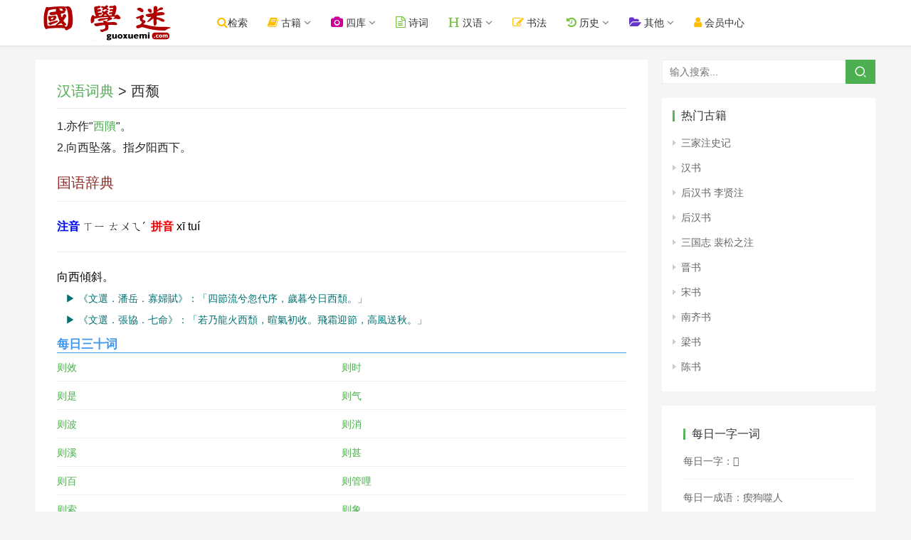

--- FILE ---
content_type: text/html; charset=UTF-8
request_url: https://www.guoxuemi.com/hydcd/418175m.html
body_size: 5876
content:
<!DOCTYPE html><html lang="zh-CN"><head> <meta charset="UTF-8">
 <meta http-equiv="X-UA-Compatible" content="IE=Edge,chrome=1"> 
 <meta name="renderer" content="webkit"> 
 <meta name="viewport" content="initial-scale=1.0,user-scalable=no,maximum-scale=1,width=device-width">
<title>西颓_词语西颓解释_西颓什么意思 - 汉语词典</title>
<meta name="Keywords" content="西颓">
<meta name="Description" content="西颓,词语西颓解释,西颓什么意思,国学迷,汉语词典">
  <meta name="applicable-device" content="pc,mobile" /><meta http-equiv="Cache-Control" content="no-transform" />
 <link rel="stylesheet" href="/img/style.css?ver=6.0.729" type="text/css" media="all" />
  <link rel="stylesheet"  href="/img/font-awesome.css?ver=6.0.30" type="text/css" media="all" />

  <script type="text/javascript" src="/img/jquery.min.js?ver=1.12.4"></script>
<script type="text/javascript" src="/img/font_2010989_icb53yp0fw.js?ver=6.0.3"></script>

  <link rel="stylesheet"  href="/img/style2.css?2024.67" type="text/css" media="all" />

</head>

<body data-rsssl=1 class="post-template-default single single-post postid-24142 single-format-standard lang-cn el-boxed">


<header class="header"> <div class="container clearfix">
<div class="navbar-header">

<button type="button" class="navbar-toggle collapsed" data-toggle="collapse" data-target=".navbar-collapse" id="butmenu" style="border-color: #3399CC;border-radius:4px;">
<span class="icon-bar icon-bar-1"></span> <span class="icon-bar icon-bar-2"></span> <span class="icon-bar icon-bar-3"></span>

</button>

<div class="logo"> <a href="/" rel="home"><img src="/img/logo.png?2022" alt="国学迷"></a> </div> </div> 

<div class="collapse navbar-collapse"> 
<nav class="navbar-left primary-menu"><ul id="menu-a" class="nav navbar-nav wpcom-adv-menu">

<li class="menu-item current-post-ancestor"><a href="/search/so.php"   class="dropdown-toggle"><i class="fa fa-search" style="font-size:16px;color:#ffbe02"></i>检索</a></li>

<li class="menu-item dropdown"><a  class="dropdown-toggle"><i class="fa fa-book" style="font-size:16px;color:#ffbe02"></i> 古籍</a>
<ul class="dropdown-menu menu-item-wrap menu-item-col-5">
<li class="menu-item"><a href="/shuku/">国学书库</a></li>
<li class="menu-item"><a href="/search/">全文检索</a></li>
<li class="menu-item"><a href="/24shi/">二十四史</a></li>
<li class="menu-item"><a href="/wk/">在线文库</a></li>
<li class="menu-item"><a href="/shumu/">古籍书目</a></li>
<li><a href="/shilu/"><font  color="#CC0066">明清实录</font></a></li>


</ul></li>


<li class="menu-item dropdown"><a  class="dropdown-toggle"><i class="fa fa-camera" style="font-size:16px;color:#cc0099"></i> 四库</a>
<ul class="dropdown-menu menu-item-wrap menu-item-col-5">
<li class="menu-item"><a href="/siku/">图文对照版</a></li>
<li class="menu-item"><a href="/sk/">繁体无标点</a></li>
<li class="menu-item"><a href="/SiKuQuanShu/">简体标点版</a></li>
<li class="menu-item"><a href="/search/skqs.php">四库全文检索</a></li>
<li class="menu-item"><a href="/gjtsjc/">古今图书集成</a></li>
</ul></li>


<li class="menu-item current-post-ancestor"><a href="/shici/" class="dropdown-toggle"><i class="fa fa-file-text-o" style="font-size:16px;color:#7ac143"></i> 诗词</a></li>

<li class="menu-item dropdown"><a  class="dropdown-toggle"><i class="fa fa-header" style="font-size:16px;color:#7ac143"></i> 汉语</a>
<ul class="dropdown-menu menu-item-wrap menu-item-col-5">

<li class="menu-item"><a href="/zidian/bujian/">部件查字</a></li>
<li class="menu-item"><a href="/zidian/">汉语字典</a></li>
<li class="menu-item"><a href="/hydcd/">汉语词典</a></li>
<li class="menu-item"><a href="/chengyu/">成语词典</a></li>

<li class="menu-item"><a href="http://www.shuowen.net/" title="说文网" target="_blank">说文解字</a></li>
<li class="menu-item"><a href="/kangxi/">康熙字典</a></li>


</ul></li>

<li class="menu-item current-post-ancestor"><a href="https://www.sftj.com/" target="_blank"  class="dropdown-toggle"><i class="fa fa-edit" style="font-size:16px;color:#ffbe02"></i> 书法</a></li>

<li class="menu-item dropdown"><a  class="dropdown-toggle"><i class="fa fa-history" style="font-size:16px;color:#7ac143"></i> 历史</a>
<ul class="dropdown-menu menu-item-wrap menu-item-col-5">

<li class="menu-item"><a href="/diangu/">典故</a></li>
<li class="menu-item"><a href="/renwu/">人物</a></li>
<li class="menu-item"><a href="/diming/">地名</a></li>
<li class="menu-item"><a href="/shijian/">事件</a></li>
<li class="menu-item"><a href="/nianhao/">年号</a></li>
<li class="menu-item"><a href="/guanzhi/">官职</a></li>
<li class="menu-item"><a href="/xingshi/">姓氏</a></li>
<li class="menu-item"><a href="/minzu/">民族</a></li>
<li class="menu-item"><a href="/lishi/">知识</a></li>
</ul></li>

<li class="menu-item dropdown"><a class="dropdown-toggle"><i class="fa fa-folder-open" style="font-size:16px;color:#6633cc"></i> 其他</a>
<ul class="dropdown-menu menu-item-wrap menu-item-col-5">


<li class="menu-item"><a href="/lsditu/">历史地图</a></li>

<li class="menu-item"><a href="/duilian/">对联大全</a></li>
<li class="menu-item"><a href="http://www.zydcd.com/">中医中药</a></li>
<li class="menu-item"><a href="/csfz/">丛书检索器</a></li>


</ul></li>



<li class="menu-item current-post-ancestor"><a href="http://www.guoxuemi.com/user/basic.php" target="_blank" class="dropdown-toggle"><i class="fa fa-user" style="font-size:16px;color:#ffbe02"></i> &#x4F1A;员&#x4E2D;心</a></li> 

</ul></nav> 



<form class="navbar-search" action="/so.php" method="get" role="search"> <div class="navbar-search-inner"> <i class="wpcom-icon wi navbar-search-close"><svg aria-hidden="true"><use xlink:href="#wi-close"></use></svg></i> <input type="text" name="sokey" class="navbar-search-input" autocomplete="off" placeholder="输入搜索..." value=""> <button class="navbar-search-btn" type="submit"><i class="wpcom-icon wi"><svg aria-hidden="true"><use xlink:href="#wi-search"></use></svg></i></button><input type="hidden" name="ka" id="ka" value="100">
 </div> </form> </div> </div>


</header>

<div id="wrap"> <div class="wrap container">

<div class="main"> <article id="post-24142" class="post-24142 post type-post status-publish format-standard has-post-thumbnail hentry category-anddown"> <div class="entry"> <div class="entry-head"> <h1 class="entry-title"><a href="/hydcd/">汉语词典</a> > 西颓</h1></div>
  <div class="entry-content clearfix"> 


<style>
.mod-text-title{background-color:#ddebff;border-bottom:1px solid #b2c9eb;font-size:14px;padding-left:12px;height:34px;padding-top:4px;padding-bottom:4px;}
.table-title{padding:10px;width:60px;white-space: nowrap;}
.hytable {margin:6px;min-width:96%;max-width:99%}
.hytable td:first-child{width:80px}
.hytable a{margin-right:8px;display:inline-block;width:70px;}
.mod-jielong a{margin-right:8px;display:inline-block;width:80px;float:left}

.hytable td {
	border-width: 1px;
	padding: 6px;
	border-style: solid;
	border-color: #cad9d0;	

}


</style>


1.亦作"<a href="/hydcd/418166n.html">西隤</a>"。 <br />
2.向西坠落。指夕阳西下。<div class="clearfix"></div><h2><font color=#942923>国语辞典</font></h2><font color="#0000F0"><b><span style="background-color:aliceblue">注音</b></span></font><font color="#000000">&nbsp;ㄒㄧ ㄊㄨㄟˊ&nbsp;&nbsp;</font><font color="#F00000"><b><span style="background-color:#FFF0F4">拼音</b></span></font><font color="#000000">&nbsp;xī tuí		</font><hr></font><font color="#000000"><span style="line-height:150%">向西傾斜。<br></span></font>&nbsp;&nbsp;<font color="#007070"><span style="font-size:90%;line-height:150%;">&nbsp;▶&nbsp;《文選．潘岳．寡婦賦》：「四節流兮忽代序，歲暮兮日西頹。」<br></span></font>&nbsp;&nbsp;<font color="#007070"><span style="font-size:90%;line-height:150%;">&nbsp;▶&nbsp;《文選．張協．七命》：「若乃龍火西頹，暄氣初收。飛霜迎節，高風送秋。」</span></font><br>
 </div>


<section class="xgwz2">
<b>每日三十词</b>
<ul>
<li><a  href="/hydcd/62915e.html">则效</a></li><li><a  href="/hydcd/62916y.html">则时</a></li><li><a  href="/hydcd/62917a.html">则是</a></li><li><a  href="/hydcd/62918y.html">则气</a></li><li><a  href="/hydcd/62919l.html">则波</a></li><li><a  href="/hydcd/62920v.html">则消</a></li><li><a  href="/hydcd/62921z.html">则溪</a></li><li><a  href="/hydcd/62922x.html">则甚</a></li><li><a  href="/hydcd/62923q.html">则百</a></li><li><a  href="/hydcd/62924w.html">则管哩</a></li><li><a  href="/hydcd/62925j.html">则索</a></li><li><a  href="/hydcd/62926t.html">则象</a></li><li><a  href="/hydcd/62927c.html">则除</a></li><li><a  href="/hydcd/62929g.html">刚严</a></li><li><a  href="/hydcd/62930t.html">刚亮</a></li><li><a  href="/hydcd/62931r.html">刚介</a></li><li><a  href="/hydcd/62932r.html">刚佷</a></li><li><a  href="/hydcd/62933g.html">刚健</a></li><li><a  href="/hydcd/62934q.html">刚傲</a></li><li><a  href="/hydcd/62935s.html">刚克</a></li>
</ul>
</section>
<div style="display:none">
<form name="so2" id="so2" action="/zidian/so.php"  target="_blank">
  <input name="sokey2" id="sokey2" type="text" value="" />
  <input name="kz2" id="kz2" type="text" value="11" />
</form>
</div>
<script>

function gotozi(n){
			document.getElementById("sokey2").value=n;
			
			document.getElementById("so2").submit();
}

</script>


 
<div style="margin:12px 0px;">
<hr>
 <a href="http://www.39017.com/help/yingpan.php" target="_blank" ><img style="max-width:100%" src="http://www.39017.com/img/top230.gif" border="0" ></a> 
<hr>
</div>



<div id="wpcom-post-thumb-2" class="widget widget_post_thumb" style="padding-left:2px;">


<h3 class="widget-title"><span>每日一字一词</span></h3>

 <ul> 
 <li class="item"><a href="/zidian/z70454a.html" >每日一字：𪚫</a></li> 
<li class="item"><a href="/chengyu/47082z.html" >每日一成语：志同气和</a></li> 
<li class="item"><a href="/hydcd/254907c.html" >每日一词语：欠呵</a></li> 
 <li class="item"><a href="/shici/54414e.html" >每日一诗词：次韵张安道读杜诗</a></li> 



  </ul> </div>


 </div> </article> </div>


  <aside class="sidebar"> <div id="search-4" class="widget widget_search"><h3 class="widget-title"><span>搜索内容</span></h3><form class="search-form" action="/so.php" method="get" role="search"> <input type="text" class="keyword" name="sokey" placeholder="输入搜索..." value=""> <button type="submit" class="submit"><i class="wpcom-icon wi"><svg aria-hidden="true"><use xlink:href="#wi-search"></use></svg></i></button><input type="hidden" name="ka" id="ka" value="100">
</form></div>


<div id="wpcom-comments-4" class="widget widget_lastest_news">


<h3 class="widget-title"><span>热门古籍</span></h3> 

 <ul>
<li><a href="/a/1ldjx/">三家注史记</a></li>
<li><a href="/a/2tbfg/">汉书</a></li>
<li><a href="/a/3athy/">后汉书 李贤注</a></li>
<li><a href="/a/4iseg/">后汉书</a></li>
<li><a href="/a/5tzzu/">三国志 裴松之注</a></li>
<li><a href="/a/6yqwd/">晋书</a></li>
<li><a href="/a/7qoko/">宋书</a></li>
<li><a href="/a/8jzxw/">南齐书</a></li>
<li><a href="/a/9phfl/">梁书</a></li>
<li><a href="/a/10gkmh/">陈书</a></li>
</ul>

 </div>


 <div id="wpcom-comments-2" class="widget widget_post_thumb">



 <div id="wpcom-post-thumb-2" class="widget widget_post_thumb"><h3 class="widget-title"><span>每日一字一词</span></h3>

 <ul> 
 <li class="item"><a href="/zidian/z40882k.html" >每日一字：𣌧</a></li> 
<li class="item"><a href="/chengyu/47375z.html" >每日一成语：瘈狗噬人</a></li> 
<li class="item"><a href="/hydcd/238492f.html" >每日一词语：极丑</a></li> 
 <li class="item"><a href="/shici/259639h.html" >每日一诗词：吴江道上</a></li> 

 <li class="item"> <a href="http://www.sftk.cn">书法图库</a>　<a href="https://www.scxd.com/">诗词学典</a> <a href="https://shufa.guoxuedashi.com/">书法</a></li> 
 <li class="item"> <a href="https://www.glbd.net">给力宝典</a>　<a href="https://www.gxhj.com/">国学汉籍</a></li> 
 <li class="item"> <a href="https://www.guoxuedashi.com/" target="_blank">国学大师</a>　<a href="https://m.guoxuedashi.com/" target="_blank">国学大师</a></li> 
 <li class="item"><a href="http://www.69520.com/">单词全典</a>　<a href="https://www.tihai5.com/">题海网</a>　<a href="http://tk.guoxuemi.com/">题库</a>
</li> 

  </ul> </div> </aside> </div></div>



<footer class="footer width-footer-bar"> <div class="container"> <div class="clearfix"> <div class="footer-col footer-col-copy">

  <div class="copyright"> <p><a href="http://www.39017.com/">国学大师网</a> 旗下网站；本站内容均为民国之前的公共版权领域古籍，仅供学习研究。<br>内容由热心网友提供和网上收集，不保留版权。若侵犯了您的权益，来信即刪。scp168@qq.com </p><p>Copyright © 2021 国学迷  - ICP证：<a href="https://beian.miit.gov.cn" target="_blank">琼ICP备2022019473号-1</a><script src="https://www.39017.com/img/tongji.js"></script>


</p> </div> </div> 
 </div> </div></footer> 

<div class="footer-bar"> 
<div class="fb-item"> <a href="javascript:history.go(-1);"> <i class="fa fa-arrow-left fb-item-icon"></i> <span>返回</span> </a> </div>
<div class="fb-item"> <a href="/search/so.php"> <i class="fa fa-search fb-item-icon"></i> <span>检索</span> </a> </div>
<div class="fb-item"> <a href="/"> <i class="fa fa-home fb-item-icon"></i> <span>首页</span> </a> </div>

<div class="fb-item"> <a href="/map.php"> <i class="fa fa-compass fb-item-icon"></i> <span>导航</span> </a> </div>
</div> 

<div class="hid">




</div>
<!--

-->

<script type='text/javascript' src='/img/main.js?ver=6.0.3'></script>



<script>
var _hmt = _hmt || [];
(function() {
  var hm = document.createElement("script");
  hm.src = "https://hm.baidu.com/hm.js?612542ffe714597063710e49400c6c04";
  var s = document.getElementsByTagName("script")[0]; 
  s.parentNode.insertBefore(hm, s);
})();
</script>



</body></html>